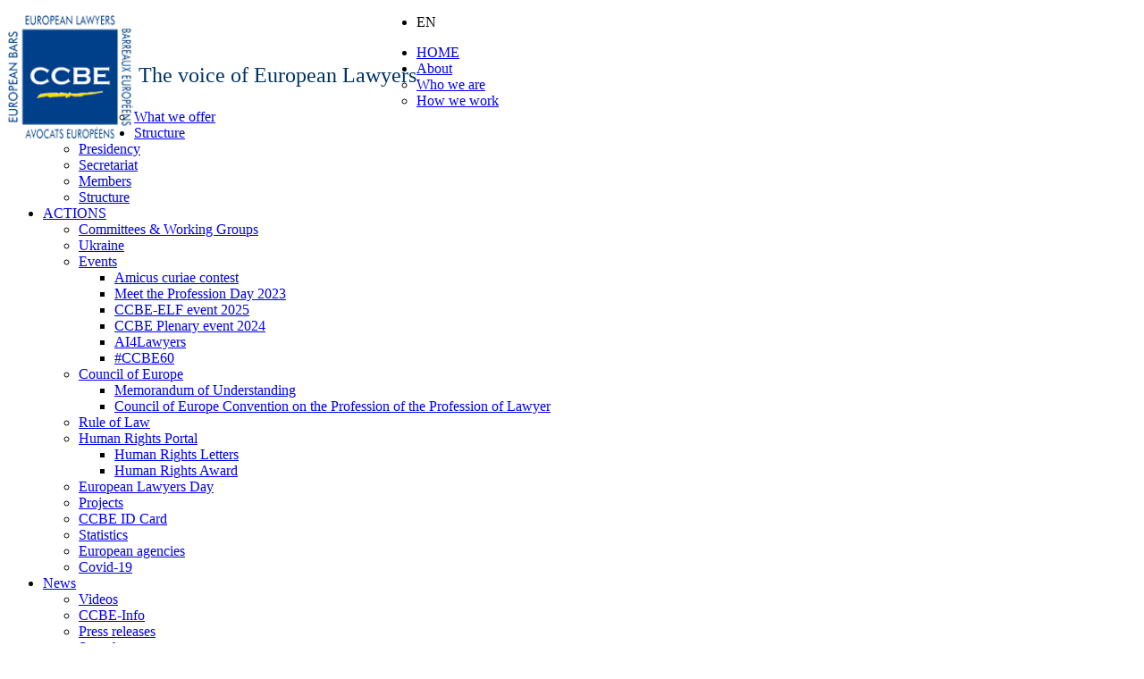

--- FILE ---
content_type: text/html; charset=utf-8
request_url: https://www.ccbe.eu/documents/position-papers/details/article/electronic-surveillance-meps-join-european-lawyers-calling-on-the-eu-and-its-member-states-to-prote/
body_size: 8264
content:
<!DOCTYPE html>
<html lang="{$config.language}" class="no-js">
<head>

<meta charset="utf-8">
<!-- 
	This website is powered by TYPO3 - inspiring people to share!
	TYPO3 is a free open source Content Management Framework initially created by Kasper Skaarhoj and licensed under GNU/GPL.
	TYPO3 is copyright 1998-2018 of Kasper Skaarhoj. Extensions are copyright of their respective owners.
	Information and contribution at https://typo3.org/
-->


<link rel="shortcut icon" href="/fileadmin/speciality_distribution/favicon.ico" type="image/gif">

<meta name="generator" content="TYPO3 CMS">
<meta name="viewport" content="width=device-width, initial-scale=1">


<link rel="stylesheet" type="text/css" href="/typo3temp/Assets/ed9eb4ce81.css?1729499713" media="all">
<link rel="stylesheet" type="text/css" href="/typo3conf/ext/iconfont/Resources/Public/Lib/font-awesome/css/font-awesome.min.css?1463468936" media="all">
<link rel="stylesheet" type="text/css" href="/typo3conf/ext/ns_youtube/Resources/Public/Css/style.css?1583411364" media="all">
<link rel="stylesheet" type="text/css" href="/fileadmin/powermail/Resources/Public/Css/Basic.css?1526648836" media="all">



<script src="/typo3conf/ext/layerslider/Resources/Public/JS/jquery-1.10.2.min.js?1476712887" type="text/javascript"></script>






     <!-- Google Tag Manager -->
	<script>(function(w,d,s,l,i){w[l]=w[l]||[];w[l].push({'gtm.start':
	new Date().getTime(),event:'gtm.js'});var f=d.getElementsByTagName(s)[0],
	j=d.createElement(s),dl=l!='dataLayer'?'&l='+l:'';j.async=true;j.src=
	'https://www.googletagmanager.com/gtm.js?id='+i+dl;f.parentNode.insertBefore(j,f);
	})(window,document,'script','dataLayer','GTM-WBGVBT9');</script>
	<!-- End Google Tag Manager -->
	
	<title>Details - CCBE</title>
	<meta name="title" content="Details - CCBE" />
	<meta name="date" content="2016-09-15" />
	<link rel="canonical" href="http://www.ccbe.eu/documents/position-papers/details/article/electronic-surveillance-meps-join-european-lawyers-calling-on-the-eu-and-its-member-states-to-prote/" />
	


<link rel="stylesheet" href="/typo3temp/vhs-assets-bootstrapCss-owlcarouselcss-prettifyCss-fancyboxCss-fancyboxthumbcss-GrowlCSS.css?1769364854" />
<link rel="stylesheet" href="/typo3conf/ext/speciality/Resources/Public/StyleSheets/site.min.css" />
<link rel="stylesheet" href="/typo3temp/vhs-assets-navyCss-fontelloCss-CustomCss-EventCss-CookiesStyle.css?1769364854" />
<link rel="stylesheet" href="https://fonts.googleapis.com/css?family=Roboto:400,400italic,500,500italic,700italic,700,900,900italic,300italic,300,100italic,100" />
<link rel="stylesheet" href="https://fonts.googleapis.com/css?family=Roboto+Condensed:300italic,400italic,700italic,400,700,300" />
<link rel="stylesheet" href="https://fonts.googleapis.com/css?family=Roboto+Slab:400,700,300,100" />
<link rel="stylesheet" href="/typo3conf/ext/speciality/Resources/Public/StyleSheets/glyphicons.css" />
<link rel="stylesheet" href="/typo3conf/ext/speciality/Resources/Public/StyleSheets/halflings.css" />
<link rel="stylesheet" href="/typo3temp/vhs-assets-rteCss.css?1769364854" />
</head>
<body class="page-167">



    
    	<!-- Google Tag Manager (noscript) -->
        <noscript><iframe src="https://www.googletagmanager.com/ns.html?id=GTM-WBGVBT9"
        height="0" width="0" style="display:none;visibility:hidden"></iframe></noscript>
        <!-- End Google Tag Manager (noscript) -->  

		
                       
        
        
        
                       
        
                       
        
                       
        
                       
       
                       
		
                       
        
        
        
       
        
       
        
        
        
                       
        
                       
        
                       
                       
        

        

        
           
        
                       
        
        
        
       
        
        
        
        
       
        
        
        
        
        
        
        
        
        
  
        
        
        
		
        
        
       
        
		
        

		<!-- HTML5 shim and Respond.js IE8 support of HTML5 elements and media queries -->
		<!--[if lt IE 9]>
		<script src="https://oss.maxcdn.com/libs/html5shiv/3.7.0/html5shiv.js"></script>
		<script src="https://oss.maxcdn.com/libs/respond.js/1.4.2/respond.min.js"></script>
		<![endif]-->

	

      
	<script src="/typo3/sysext/rsaauth/Resources/Public/JavaScript/RsaEncryptionWithLib.min.js?1462260543" type="text/javascript"></script>

	<script type="text/javascript">
    /**/
    /*TYPO3RsaEncryptionPublicKeyUrl*/
    var TYPO3RsaEncryptionPublicKeyUrl = 'http:\/\/www.ccbe.eu\/index.php?eID=RsaPublicKeyGenerationController';
    
    /**/
    </script>
    
		<div class="yam navbar navbar-top navbar-default">
			<div class="navbar-header">
                <div class="container"> 
                    <a class="btn responsive-menu pull-right" data-toggle="collapse" data-target=".navbar-collapse"><i class='icon-menu-1'></i></a> 
                         
                             <a href="/">
                                <img src="/fileadmin/speciality_distribution/public/images/Logo-Ccbe.png" class="img-rounded" alt="" height="140"  style="float:left;"/><h2 style="color:#003366;float:left;margin-top:55px;margin-left:5px;font-weight:lighter;text-transform:none;font-family: "Roboto Slab",serif; ">
                                
                                
                                
                                        The voice of European Lawyers
                                         <input name="LanguageSite" id="LanguageSite" type="hidden" value="0" />
                                    
                                
                                </h2>
                             </a>
                         
                     

                    
                    
                    
		<ul class="info pull-right"><li class="current first" >EN</li></ul>
 				<!--<ul class="info pull-right">
                       
                         <li>
                            <i class="icon-language"></i>
                            <a href="#" target="">EN</a> - <a href="#" target="">FR</a>
                        </li>
                    </ul> -->
		<!---->
	
                   
                </div>
            </div>
				<div class="navbar-collapse collapse">
                 <div class="container">
                 
                 
                  
                      
                      
                      
                                      
    					  
						<ul class="nav navbar-nav">
							
                            
                            
                             
                                            <li  class="">
                                             <a href="/">
                                                
                                                    HOME
                                               
                                            </a>
                                            </li>
                                       
								
							
                            
                            
                             
                                        
                                          <li class="sub">
                                          
                                              <a data-toggle="dropdown" class="dropdown-toggle js-activated" href="javascript:void(0);">
                                                  
                                                  About
                                                 
                                              </a>
                                              
                                              
                                              
                                                  <ul class="dropdown-menu">
                                                      
                                                          <li class="">
                                                               <a href="/about/who-we-are/">
                                                                  Who we are
                                                               </a>
                                                               
                                                               
                                                               
                                                          </li>
                                                          
                                                      
                                                          <li class="">
                                                               <a href="/about/how-we-work/">
                                                                  How we work
                                                               </a>
                                                               
                                                               
                                                               
                                                          </li>
                                                          
                                                      
                                                          <li class="">
                                                               <a href="/about/what-we-offer/">
                                                                  What we offer
                                                               </a>
                                                               
                                                               
                                                               
                                                          </li>
                                                          
                                                      
                                                  </ul>
                                                  
                                               
                                              
                                       </li>
                                       
                                       
								
							
                            
                            
                             
                                        
                                          <li class="sub">
                                          
                                              <a data-toggle="dropdown" class="dropdown-toggle js-activated" href="javascript:void(0);">
                                                  
                                                  Structure
                                                 
                                              </a>
                                              
                                              
                                              
                                                  <ul class="dropdown-menu">
                                                      
                                                          <li class="">
                                                               <a href="/structure/presidency/">
                                                                  Presidency
                                                               </a>
                                                               
                                                               
                                                               
                                                          </li>
                                                          
                                                      
                                                          <li class="">
                                                               <a href="/structure/secretariat/">
                                                                  Secretariat
                                                               </a>
                                                               
                                                               
                                                               
                                                          </li>
                                                          
                                                      
                                                          <li class="">
                                                               <a href="/structure/members/">
                                                                  Members
                                                               </a>
                                                               
                                                               
                                                               
                                                          </li>
                                                          
                                                      
                                                          <li class="">
                                                               <a href="/structure/structure/">
                                                                  Structure
                                                               </a>
                                                               
                                                               
                                                               
                                                          </li>
                                                          
                                                      
                                                  </ul>
                                                  
                                               
                                              
                                       </li>
                                       
                                       
								
							
                            
                            
                             
                                        
                                          <li class="sub">
                                          
                                              <a data-toggle="dropdown" class="dropdown-toggle js-activated" href="javascript:void(0);">
                                                  
                                                  ACTIONS
                                                 
                                              </a>
                                              
                                              
                                              
                                                  <ul class="dropdown-menu">
                                                      
                                                          <li class="">
                                                               <a href="/actions/committees-working-groups/">
                                                                  Committees &amp; Working Groups
                                                               </a>
                                                               
                                                               
                                                               
                                                          </li>
                                                          
                                                      
                                                          <li class="">
                                                               <a href="/actions/ukraine/">
                                                                  Ukraine
                                                               </a>
                                                               
                                                               
                                                               
                                                          </li>
                                                          
                                                      
                                                          <li class="dropdown-submenu">
                                                               <a href="/actions/events/">
                                                                  Events
                                                               </a>
                                                               
                                                               
                                                               
                                                                      <ul class="dropdown-menu">
                                                                          
                                                                              <li  class="">
                                                                                  <a href="/actions/events/amicus-curiae-contest/">
                                                                                          Amicus curiae contest
                                                                                  </a>
                                                                              </li>
                                                                          
                                                                              <li  class="">
                                                                                  <a href="/actions/events/meet-the-profession-day-2023/">
                                                                                          Meet the Profession Day 2023
                                                                                  </a>
                                                                              </li>
                                                                          
                                                                              <li  class="">
                                                                                  <a href="/actions/events/ccbe-elf-event-2025/">
                                                                                          CCBE-ELF event 2025
                                                                                  </a>
                                                                              </li>
                                                                          
                                                                              <li  class="">
                                                                                  <a href="/actions/events/ccbe-plenary-event-2024/">
                                                                                          CCBE Plenary event 2024
                                                                                  </a>
                                                                              </li>
                                                                          
                                                                              <li  class="">
                                                                                  <a href="/actions/events/ai4lawyers/">
                                                                                          AI4Lawyers
                                                                                  </a>
                                                                              </li>
                                                                          
                                                                              <li  class="">
                                                                                  <a href="/actions/events/ccbe60/">
                                                                                          #CCBE60
                                                                                  </a>
                                                                              </li>
                                                                          
                                                                      </ul>
                                                                      
                                                               
                                                               
                                                          </li>
                                                          
                                                      
                                                          <li class="dropdown-submenu">
                                                               <a href="/actions/council-of-europe/">
                                                                  Council of Europe
                                                               </a>
                                                               
                                                               
                                                               
                                                                      <ul class="dropdown-menu">
                                                                          
                                                                              <li  class="">
                                                                                  <a href="/actions/council-of-europe/memorandum-of-understanding/">
                                                                                          Memorandum of Understanding
                                                                                  </a>
                                                                              </li>
                                                                          
                                                                              <li  class="">
                                                                                  <a href="/actions/council-of-europe/council-of-europe-convention-on-the-profession-of-the-profession-of-lawyer/">
                                                                                          Council of Europe Convention on the Profession of the Profession of Lawyer
                                                                                  </a>
                                                                              </li>
                                                                          
                                                                      </ul>
                                                                      
                                                               
                                                               
                                                          </li>
                                                          
                                                      
                                                          <li class="">
                                                               <a href="/actions/rule-of-law/">
                                                                  Rule of Law
                                                               </a>
                                                               
                                                               
                                                               
                                                          </li>
                                                          
                                                      
                                                          <li class="dropdown-submenu">
                                                               <a href="/actions/human-rights-portal/">
                                                                  Human Rights Portal
                                                               </a>
                                                               
                                                               
                                                               
                                                                      <ul class="dropdown-menu">
                                                                          
                                                                              <li  class="">
                                                                                  <a href="/actions/human-rights-portal/human-rights-letters/">
                                                                                          Human Rights Letters
                                                                                  </a>
                                                                              </li>
                                                                          
                                                                              <li  class="">
                                                                                  <a href="/actions/human-rights-portal/human-rights-award/">
                                                                                          Human Rights Award
                                                                                  </a>
                                                                              </li>
                                                                          
                                                                      </ul>
                                                                      
                                                               
                                                               
                                                          </li>
                                                          
                                                      
                                                          <li class="">
                                                               <a href="/actions/european-lawyers-day/">
                                                                  European Lawyers Day
                                                               </a>
                                                               
                                                               
                                                               
                                                          </li>
                                                          
                                                      
                                                          <li class="">
                                                               <a href="/actions/projects/">
                                                                  Projects
                                                               </a>
                                                               
                                                               
                                                               
                                                          </li>
                                                          
                                                      
                                                          <li class="">
                                                               <a href="/actions/ccbe-id-card/">
                                                                  CCBE ID Card
                                                               </a>
                                                               
                                                               
                                                               
                                                          </li>
                                                          
                                                      
                                                          <li class="">
                                                               <a href="/actions/statistics/">
                                                                  Statistics
                                                               </a>
                                                               
                                                               
                                                               
                                                          </li>
                                                          
                                                      
                                                          <li class="">
                                                               <a href="/actions/european-agencies/">
                                                                  European agencies
                                                               </a>
                                                               
                                                               
                                                               
                                                          </li>
                                                          
                                                      
                                                          <li class="">
                                                               <a href="/actions/covid-19/">
                                                                  Covid-19
                                                               </a>
                                                               
                                                               
                                                               
                                                          </li>
                                                          
                                                      
                                                  </ul>
                                                  
                                               
                                              
                                       </li>
                                       
                                       
								
							
                            
                            
                             
                                        
                                          <li class="sub">
                                          
                                              <a data-toggle="dropdown" class="dropdown-toggle js-activated" href="javascript:void(0);">
                                                  
                                                  News
                                                 
                                              </a>
                                              
                                              
                                              
                                                  <ul class="dropdown-menu">
                                                      
                                                          <li class="">
                                                               <a href="/news/videos/">
                                                                  Videos
                                                               </a>
                                                               
                                                               
                                                               
                                                          </li>
                                                          
                                                      
                                                          <li class="">
                                                               <a href="/news/ccbe-info/">
                                                                  CCBE-Info
                                                               </a>
                                                               
                                                               
                                                               
                                                          </li>
                                                          
                                                      
                                                          <li class="">
                                                               <a href="/news/press-releases/">
                                                                  Press releases
                                                               </a>
                                                               
                                                               
                                                               
                                                          </li>
                                                          
                                                      
                                                          <li class="">
                                                               <a href="/news/speeches/">
                                                                  Speeches
                                                               </a>
                                                               
                                                               
                                                               
                                                          </li>
                                                          
                                                      
                                                          <li class="">
                                                               <a href="/news/statements/">
                                                                  Statements
                                                               </a>
                                                               
                                                               
                                                               
                                                          </li>
                                                          
                                                      
                                                  </ul>
                                                  
                                               
                                              
                                       </li>
                                       
                                       
								
							
                            
                            
                             
                                        
                                          <li class="active sub">
                                          
                                              <a data-toggle="dropdown" class="dropdown-toggle js-activated" href="javascript:void(0);">
                                                  
                                                  DOCUMENTS
                                                 
                                              </a>
                                              
                                              
                                              
                                                  <ul class="dropdown-menu">
                                                      
                                                          <li class="">
                                                               <a href="/documents/documents-by-theme/">
                                                                  Documents by theme
                                                               </a>
                                                               
                                                               
                                                               
                                                          </li>
                                                          
                                                      
                                                          <li class="active">
                                                               <a href="/documents/position-papers/?no_cache=1">
                                                                  Position papers
                                                               </a>
                                                               
                                                               
                                                               
                                                          </li>
                                                          
                                                      
                                                          <li class="">
                                                               <a href="/documents/publications/">
                                                                  Publications
                                                               </a>
                                                               
                                                               
                                                               
                                                          </li>
                                                          
                                                      
                                                          <li class="">
                                                               <a href="/documents/professional-regulations/">
                                                                  Professional Regulations
                                                               </a>
                                                               
                                                               
                                                               
                                                          </li>
                                                          
                                                      
                                                          <li class="">
                                                               <a href="/documents/statutes/">
                                                                  Statutes
                                                               </a>
                                                               
                                                               
                                                               
                                                          </li>
                                                          
                                                      
                                                  </ul>
                                                  
                                               
                                              
                                       </li>
                                       
                                       
								
							
                            
                            
                             
                                            <li  class="">
                                             <a href="/contact/">
                                                
                                                    CONTACT
                                               
                                            </a>
                                            </li>
                                       
								
							
                             <li>



                                <a href="/my-ccbe/">
                                      <i class="fa icon-user"></i>
                                          MY CCBE
                                </a>
                                
                                <!--<a href="http://my.ccbe.eu?id=42" >
                                      <i class="fa icon-user"></i>
                                          MY CCBE
                                </a>-->
                            
                             </li>
						</ul>
					
                      
                    
                 
                 
                 
                 <div class="modal fade" id="LoginModal" tabindex="-1" role="dialog" aria-labelledby="LoginModalLabel">
                      <div class="modal-dialog" role="document">
                        <div class="modal-content" style="color:#333333">
                          <div class="modal-header">
                            <button type="button" class="close" data-dismiss="modal" aria-label="Close"><span aria-hidden="true">&times;</span></button>
                            <h4 class="modal-title" id="LoginModalLabel" style="color:#333333">MY CCBE</h4>
                          </div>
                          <div class="modal-body">
                          
                          
                          
                          
                            <div class="tx-felogin-pi1">
                                <h3> </h3>
                                <div>Enter your credentials below to get access to the MY CCBE content</div>
                                <!-- ###LOGIN_FORM### -->
                                <form onsubmit="; return true;" method="post" action="">
                                    <fieldset>
                                    <div class="form-group">
                                        <label for="user">Username:</label>
                                        <input type="text" class="form-control"  value="" name="user" id="usermodal">
                                    </div>
                                    <div class="form-group">
                                        <label for="pass">Password:</label>
                                        <input type="password" class="form-control" data-rsa-encryption="" value="" name="pass" id="passmodal">
                                    </div>
                                     <!--###PERMALOGIN_VALID###-->
                                    <div class="form-group">
                                        <label for="permalogin">Stay logged in:</label>
                                        <input name="permalogin"
                                               value="0"
                                               type="hidden" 
                                               class="form-control"   
                                               id="permaloginHiddenField"/>
                                        <input name="permalogin"
                                               value="1"
                                               type="checkbox"
                                               
                                               id="permalogin"
                                               onclick="document.getElementById('permaloginHiddenField').disabled = this.checked;"/>
                                    </div>
                                    
                                    <div>
                                        <input type="submit" class="btn" value="Login" name="submit">
                                    </div>
                                    <div class="felogin-hidden">
                                        <input type="hidden" value="login" name="logintype">
                                        <input type="hidden" value="29" name="pid">
                                        <input type="hidden" value="" name="redirect_url">
										<input type="hidden" value="0" name="tx_felogin_pi1[noredirect]">
										<input type="hidden" value="/" name="referer">
                                        
                                    </div>
                                    </fieldset>
                                </form>
                                <!--###FORGOTP_VALID###-->
                                <p><a rel="nofollow" href="my-ccbe/login-form/forgot/1/" style="color:#228888;font-weight:inherit;font-size:inherit;">Forgot your password?</a></p>
                                <!--###FORGOTP_VALID###-->
                                <!-- ###LOGIN_FORM### -->
                            </div>
                          
                          
                           

                            
                            
                          </div>
                          <div class="modal-footer">
                          
                          
                          
                              	<button type="button" class="btn btn-default" data-dismiss="modal">Close</button>
                              
                          
                            
                            
                          </div>
                        </div>
                      </div>
                    </div>
                 
                    
					<ul class="social pull-right">
                        
                        
                        
                        
                                     <li>
                                        <a href="https://twitter.com/ccbeinfo" target="_blank"><i class="icon-s-twitter"></i></a>
                                    </li>
                                    <li>
                                        <a href="https://www.facebook.com/ccbeinfo/?fref=ts" target="_blank"><i class="icon-s-facebook"></i></a>
                                    </li>
                                     <li>
                                        <a href="https://www.linkedin.com/company/conseil-des-barreaux-europ-ens-ccbe-?trk=top_nav_home" target="_blank"><i class="icon-s-linkedin"></i></a>
                                    </li>
                                     <li>
                                        <a href="https://www.youtube.com/user/CCBETV" target="_blank"><i class="icon-s-youtube"></i></a>
                                    </li>
                                    <li style="visibility:hidden">
                                        <a href="#"><i class="icon-s-pinterest"></i></a>
                                    </li>
                             	
                             
                        
                        
                        
                        
                                         
                                                <li class="button-group pull-right">
                                                    <a href="#" class="dropdown-toggle js-activated" data-toggle="dropdown"><i class="icon-search"></i></a>
                                                    <div class="dropdown-menu search">
                                                        <form id="form_kesearch_pi1" action="/search/" name="form_kesearch_pi1" method="get">
                                                            <div class="form-group">
                                                                <input type="text" class="form-control" placeholder="search something" id="" name="tx_kesearch_pi1[sword]"><button type="submit" class="btn"><i class="icon-search"></i></button>
                                                            </div>
                                                        </form>
                                                    </div>
                                                </li>
                                            
                             	
                             
                        
                        
                       
                    </ul>
					
		<ul class="info pull-right"><li class="current first" >EN</li></ul>
 				<!--<ul class="info pull-right">
                       
                         <li>
                            <i class="icon-language"></i>
                            <a href="#" target="">EN</a> - <a href="#" target="">FR</a>
                        </li>
                    </ul> -->
		<!---->
	
				</div>
               </div>
				<!--/.nav-collapse -->
			
		</div>
       
        
        
                     
                
             
        
        
	

		<div class="head-image option-3" style="background-image: url('/typo3conf/ext/speciality/Resources/Public/Images/art/ptbg1.jpg');">
            <div class="overlay light">
           		<div class="container">
					
                    
                               <h1 class="page-title"><span class="active sub">
<a href="/" title="Welcome to CCBE" class="active sub">Welcome to CCBE</a>
</span>
 | 
<span class="active sub">
<a href="/documents/" title="DOCUMENTS" class="active sub">DOCUMENTS</a>
</span>
 | 
<span class="active sub">
<a href="/documents/position-papers/?no_cache=1" title="Position papers" class="active sub">Position papers</a>
</span>
 | 
<span class="active current">
Details
</span></h1>
                        
                </div>
            </div>
		</div>
	
	

        
        
        <!--TYPO3SEARCH_begin-->
        
        
       
   		 <div class="fullwidthbanner-container revolution" style="overflow: visible;"></div>
        
        <div class="light-wrapper">
            <div class="container inner">

                <div class="row  classic-blog" role="main">
                    
                    <div class="col-md-12 col-sm-12" role="section">
                        
                    </div>
                </div>
             </div>
          </div>
          
          
          
               &nbsp;
              

          
          
          <div class="light-wrapper">
            <div class="container inner">
                <div class="row  classic-blog" role="main">
                    <div class="col-md-12" role="section">
                        
                        
                    </div>
                </div>
             </div>
          </div>
	
        <!--TYPO3SEARCH_end-->
        


    
		<footer class="black-wrapper">
            <div class="container inner">
                <div class="row">
		
				
					

						
							<div class="col-sm-2">
								<ul class="list-unstyled">
									<li class="">
										<!--<a href="/contact/" class="">-->
											<h4 class="section-title widget-title">CONTACT</h4>
										<!--</a>-->
									</li>

									<!-- Sub menu -->
									

								</ul>
							</div>
						
							<div class="col-sm-2">
								<ul class="list-unstyled">
									<li class="sub">
										<!--<a href="/useful-links/" class="sub">-->
											<h4 class="section-title widget-title">Useful links</h4>
										<!--</a>-->
									</li>

									<!-- Sub menu -->
									
										
											
												<li class="">
													<a href="http://www.ccbe.eu/fileadmin/speciality_distribution/public/documents/STATUTS/EN_statutes.pdf" class="">
														Statutes
													</a>
												</li>
											
												<li class="">
													<a href="/useful-links/jobs/" class="">
														Jobs
													</a>
												</li>
											
												<li class="">
													<a href="/useful-links/site-map/" class="">
														Site Map
													</a>
												</li>
											
												<li class="">
													<a href="/useful-links/ccbe-data-privacy-policy/" class="">
														CCBE Data Privacy Policy
													</a>
												</li>
											
												<li class="">
													<a href="/useful-links/right-to-be-forgotten/" class="">
														Right to be forgotten
													</a>
												</li>
											
												<li class="">
													<a href="/my-ccbe/" class="">
														My CCBE
													</a>
												</li>
											
												<li class="">
													<a href="/useful-links/contact/" class="">
														Contact
													</a>
												</li>
											
										
									

								</ul>
							</div>
						
					
				
                
                <div class="col-sm-5 widget">
                 		
                        <h4 class="section-title widget-title">Tags</h4><div class="tagcloud"><a style="font-size: 14pt;" href="/search/?tx_kesearch_pi1[sword]=Surveillance">Surveillance</a> <a style="font-size: 15pt;" href="/search/?tx_kesearch_pi1[sword]=Migration">Migration</a> <a style="font-size: 13pt;" href="/search/?tx_kesearch_pi1[sword]=Criminal Law">Criminal Law</a> <a style="font-size: 10pt;" href="/search/?tx_kesearch_pi1[sword]=Deontology">Deontology</a> <a style="font-size: 14pt;" href="/search/?tx_kesearch_pi1[sword]=Company Law">Company Law</a> <a style="font-size: 19pt;" href="/search/?tx_kesearch_pi1[sword]=European Private Law">European Private Law</a> <a style="font-size: 15pt;" href="/search/?tx_kesearch_pi1[sword]=Human Rights Letters">Human Rights Letters</a> <a style="font-size: 17pt;" href="/search/?tx_kesearch_pi1[sword]=Human Rights Award">Human Rights Award</a> <a style="font-size: 11pt;" href="/search/?tx_kesearch_pi1[sword]=European Transparency Register">European Transparency Register</a> <a style="font-size: 9pt;" href="/search/?tx_kesearch_pi1[sword]=Access to Justice">Access to Justice</a> <a style="font-size: 11pt;" href="/search/?tx_kesearch_pi1[sword]=Anti-Money Laundering">Anti-Money Laundering</a> <a style="font-size: 11pt;" href="/search/?tx_kesearch_pi1[sword]=Competition">Competition</a> <a style="font-size: 12pt;" href="/search/?tx_kesearch_pi1[sword]=CSR">CSR</a> <a style="font-size: 16pt;" href="/search/?tx_kesearch_pi1[sword]=EU Lawyers">EU Lawyers</a> <a style="font-size: 15pt;" href="/search/?tx_kesearch_pi1[sword]=European Contract Law">European Contract Law</a> <a style="font-size: 15pt;" href="/search/?tx_kesearch_pi1[sword]=EPPO">EPPO</a> <a style="font-size: 12pt;" href="/search/?tx_kesearch_pi1[sword]=European Training Platform">European Training Platform</a> <a style="font-size: 10pt;" href="/search/?tx_kesearch_pi1[sword]=Family Lay">Family Lay</a> <a style="font-size: 19pt;" href="/search/?tx_kesearch_pi1[sword]=Free Movement of Lawyers">Free Movement of Lawyers</a> <a style="font-size: 14pt;" href="/search/?tx_kesearch_pi1[sword]=IT Law">IT Law</a> <a style="font-size: 9pt;" href="/search/?tx_kesearch_pi1[sword]=Insurance">Insurance</a> <a style="font-size: 11pt;" href="/search/?tx_kesearch_pi1[sword]=Internal Legal Services">Internal Legal Services</a> <a style="font-size: 9pt;" href="/search/?tx_kesearch_pi1[sword]=Legal Aid">Legal Aid</a> <a style="font-size: 13pt;" href="/search/?tx_kesearch_pi1[sword]=MDP">MDP</a> <a style="font-size: 11pt;" href="/search/?tx_kesearch_pi1[sword]=PECO">PECO</a> <a style="font-size: 19pt;" href="/search/?tx_kesearch_pi1[sword]=Patents">Patents</a> <a style="font-size: 13pt;" href="/search/?tx_kesearch_pi1[sword]=Luxembourg Court">Luxembourg Court</a> <a style="font-size: 17pt;" href="/search/?tx_kesearch_pi1[sword]=Strasbourg Court">Strasbourg Court</a> <a style="font-size: 13pt;" href="/search/?tx_kesearch_pi1[sword]=Professional Secrecy - Legal Professional Privilege">Professional Secrecy - Legal Professional Privilege</a> <a style="font-size: 15pt;" href="/search/?tx_kesearch_pi1[sword]=Social Security">Social Security</a> <a style="font-size: 19pt;" href="/search/?tx_kesearch_pi1[sword]=Succession Law">Succession Law</a> <a style="font-size: 14pt;" href="/search/?tx_kesearch_pi1[sword]=Training">Training</a> <a style="font-size: 11pt;" href="/search/?tx_kesearch_pi1[sword]=Brexit">Brexit</a> </div>
              
                        <!--<h4 class="section-title widget-title">Tags</h4>
                        <div class="tagcloud"> 
                            <a style="font-size: 9pt;" href="#">blogroll</a> 
                            <a style="font-size: 19pt;" href="#">daily</a> 
                            <a style="font-size: 9pt;" href="#">dialog</a> 
                            <a style="font-size: 9pt;" href="#">gallery</a> 
                            <a style="font-size: 10pt;" href="#">journal</a> 
                            <a style="font-size: 9pt;" href="#">link</a> 
                            <a style="font-size: 12pt;" href="#">motion</a> 
                            <a style="font-size: 9pt;" href="#">music</a> 
                            <a style="font-size: 20pt;" href="#">photo</a> 
                            <a style="font-size: 13pt;" href="#">professional</a> 
                            <a style="font-size: 16pt;" href="#">quotation</a> 
                            <a style="font-size: 9pt;" href="#">show</a> 
                            <a style="font-size: 15pt;" href="#">sound</a> 
                            <a style="font-size: 9pt;" href="#">tv</a> 
                            <a style="font-size: 9pt;" href="#">video</a> 
                            <a style="font-size: 9pt;" href="#">gift</a> 
                            <a style="font-size: 19pt;" href="#">label</a> 
                            <a style="font-size: 9pt;" href="#">christmas</a> 
                            <a style="font-size: 9pt;" href="#">holiday</a> 
                            <a style="font-size: 10pt;" href="#">fun</a> 
                            <a style="font-size: 9pt;" href="#">recipes</a> 
                            <a style="font-size: 12pt;" href="#">concert</a> 
                            <a style="font-size: 9pt;" href="#">drinks</a> 
                            <a style="font-size: 20pt;" href="#">apps</a> 
                            <a style="font-size: 13pt;" href="#">iphone</a> 
                            <a style="font-size: 16pt;" href="#">ipad</a> 
                            <a style="font-size: 9pt;" href="#">develop</a> 
                            <a style="font-size: 15pt;" href="#">marketing</a> 
                            <a style="font-size: 9pt;" href="#">strategy</a> 
                            <a style="font-size: 13pt;" href="#">food</a> 
                            <a style="font-size: 12pt;" href="#">typography</a> 
                            <a style="font-size: 9pt;" href="#">mobile</a> 
                            <a style="font-size: 15pt;" href="#">envato</a> 
                            <a style="font-size: 9pt;" href="#">icon</a>
                            <a style="font-size: 9pt;" href="#">gift</a> 
                            <a style="font-size: 19pt;" href="#">label</a> 
                            <a style="font-size: 9pt;" href="#">christmas</a> 
                            <a style="font-size: 9pt;" href="#">holiday</a> 
                            <a style="font-size: 10pt;" href="#">fun</a> 
                            <a style="font-size: 9pt;" href="#">recipes</a> 
                            <a style="font-size: 12pt;" href="#">concert</a> 
                            <a style="font-size: 9pt;" href="#">drinks</a> 
                            <a style="font-size: 20pt;" href="#">apps</a> 
                            <a style="font-size: 13pt;" href="#">iphone</a> 
                            <a style="font-size: 16pt;" href="#">ipad</a> 
                            <a style="font-size: 9pt;" href="#">develop</a> 
                            <a style="font-size: 15pt;" href="#">marketing</a> 
                            <a style="font-size: 9pt;" href="#">strategy</a> 
                            <a style="font-size: 13pt;" href="#">food</a> 
                            <a style="font-size: 12pt;" href="#">typography</a> 
                            <a style="font-size: 9pt;" href="#">mobile</a> 
                            <a style="font-size: 15pt;" href="#">envato</a> 
                            <a style="font-size: 9pt;" href="#">icon</a>
                             <a style="font-size: 9pt;" href="#">blogroll</a> 
                            <a style="font-size: 19pt;" href="#">daily</a> 
                            <a style="font-size: 9pt;" href="#">dialog</a> 
                            <a style="font-size: 9pt;" href="#">gallery</a> 
                            <a style="font-size: 10pt;" href="#">journal</a> 
                            <a style="font-size: 9pt;" href="#">link</a> 
                            <a style="font-size: 12pt;" href="#">motion</a> 
                            <a style="font-size: 9pt;" href="#">music</a> 
                            <a style="font-size: 20pt;" href="#">photo</a> 
                            <a style="font-size: 13pt;" href="#">professional</a> 
                            <a style="font-size: 16pt;" href="#">quotation</a> 
                            <a style="font-size: 9pt;" href="#">show</a> 
                            <a style="font-size: 15pt;" href="#">sound</a> 
                            <a style="font-size: 9pt;" href="#">tv</a> 
                            <a style="font-size: 9pt;" href="#">video</a> 
                            <a style="font-size: 9pt;" href="#">gift</a> 
                            <a style="font-size: 19pt;" href="#">label</a> 
                            <a style="font-size: 9pt;" href="#">christmas</a> 
                            <a style="font-size: 9pt;" href="#">holiday</a> 
                            <a style="font-size: 10pt;" href="#">fun</a> 
                            <a style="font-size: 9pt;" href="#">recipes</a> 
                            <a style="font-size: 12pt;" href="#">concert</a> 
                            <a style="font-size: 9pt;" href="#">drinks</a> 
                            <a style="font-size: 20pt;" href="#">apps</a> 
                            <a style="font-size: 13pt;" href="#">iphone</a> 
                            <a style="font-size: 16pt;" href="#">ipad</a> 
                            <a style="font-size: 9pt;" href="#">develop</a> 
                            <a style="font-size: 15pt;" href="#">marketing</a> 
                            <a style="font-size: 9pt;" href="#">strategy</a> 
                            <a style="font-size: 13pt;" href="#">food</a> 
                        </div>-->
                   
                
                </div>
                <div class="col-sm-5 widget">
                		
                        
                                <h4 class="section-title widget-title">Contact Us</h4>
                            
                
                        
                        <iframe scrolling="no" marginheight="0" marginwidth="0" src="https://www.google.com/maps/embed?pb=!1m14!1m8!1m3!1d5038.552509886651!2d4.3758064469528!3d50.84456841714556!3m2!1i1024!2i768!4f13.1!3m3!1m2!1s0x47c3c49d14a870cf%3A0x9ad846878d6d4cf3!2sRue+Joseph+II+40%2C+1000+Bruxelles%2C+Belgique!5e0!3m2!1sfr!2sus!4v1458638201263" frameborder="0" height="180" width="100%"></iframe>
                        <div class="divide10"></div>
                        <i class="icon-location contact"></i>Rue Joseph II, 40 / 8, B-1000 BRUSSELS  
                        <br>
                        <i class="icon-phone contact"></i><a href="tel:003222346510">+32 (0)2 234 65 10</a>
                        <br>
                        
                        <i class="icon-mail contact"></i> 
                        <a href="mailto:ccbe@ccbe.eu">ccbe@ccbe.eu</a> <br />
                        
                        
						
                             		<ul class="social pull-left">
                                     <li>
                                        <a href="https://twitter.com/ccbeinfo" target="_blank"><i class="icon-s-twitter"></i></a>
                                    </li>
                                    <li>
                                        <a href="https://www.facebook.com/ccbeinfo/?fref=ts" target="_blank"><i class="icon-s-facebook"></i></a>
                                    </li>
                                     <li>
                                        <a href="https://www.linkedin.com/company/conseil-des-barreaux-europ-ens-ccbe-?trk=top_nav_home" target="_blank"><i class="icon-s-linkedin"></i></a>
                                    </li>
                                     <li>
                                        <a href="https://www.youtube.com/user/CCBETV" target="_blank"><i class="icon-s-youtube"></i></a>
                                    </li>
                                    <li style="visibility:hidden">
                                        <a href="#"><i class="icon-s-pinterest"></i></a>
                                    </li>
                             		</ul>
                             
                
                </div>
			
			<!-- /sitemap-->
			</div>
			</div>
    			<div class="sub-footer">
               		 <div class="container">
                        <small>
                         	<script>
				$(document).ready(function() {
						
						$.cookieBar({ message: "We are using cookies to give you the best experience on our site. Cookies are files stored in your browser and are used by most websites to help personalise your web experience.<br>By continuing to use our website without changing the settings, you are agreeing to our use of cookies.", acceptText : "I understand"
									});
						
					});
		
				</script>
                        </small>
                       
                        <small>
                            <!-- Button trigger modal -->

							





<div class="none">
	



	
	<p> © 2016 CCBE&nbsp; - The voice of the European legal professional - <a href="/useful-links/privacy-statement/" title="Opens internal link in current window">Privacy statement <br /></a></p>

</div>

                            
		<ul class="info pull-right"><li class="current first" >EN</li></ul>
 				<!--<ul class="info pull-right">
                       
                         <li>
                            <i class="icon-language"></i>
                            <a href="#" target="">EN</a> - <a href="#" target="">FR</a>
                        </li>
                    </ul> -->
		<!---->
	
                        
                        
                        
                        </small>
				</div>
			</div>
		</footer>
	
<v:page.footer>
	
		<!--<script>
		  (function(i,s,o,g,r,a,m){i['GoogleAnalyticsObject']=r;i[r]=i[r]||function(){
		  (i[r].q=i[r].q||[]).push(arguments)},i[r].l=1*new Date();a=s.createElement(o),
		  m=s.getElementsByTagName(o)[0];a.async=1;a.src=g;m.parentNode.insertBefore(a,m)
		  })(window,document,'script','https://www.google-analytics.com/analytics.js','ga');
		
		  ga('create', 'UA-85617815-1', 'auto');
		  ga('send', 'pageview');
		
		</script>-->
       
        
        
        
                
	
</v:page.footer>

<script src="/typo3conf/ext/sf_event_mgt/Resources/Public/JavaScript/registration.js?1484641543" type="text/javascript"></script>
<script src="/typo3conf/ext/ns_youtube/Resources/Public/Js/script.js?1583411364" type="text/javascript"></script>



<script type="text/javascript" src="/typo3conf/ext/speciality/Resources/Public/JavaScript/bootstrap.min.js"></script>
<script type="text/javascript" src="/typo3conf/ext/speciality/Resources/Public/JavaScript/twitter-bootstrap-hover-dropdown.min.js"></script>
<script type="text/javascript" src="/typo3temp/vhs-assets-isotopjs.js?1769364854"></script>
<script type="text/javascript" src="/typo3temp/vhs-assets-easytabjs.js?1769364854"></script>
<script type="text/javascript" src="/typo3temp/vhs-assets-owlcarouseljs.js?1769364854"></script>
<script type="text/javascript" src="/typo3temp/vhs-assets-fitvidsjs.js?1769364854"></script>
<script type="text/javascript" src="/typo3temp/vhs-assets-stickyjs.js?1769364854"></script>
<script type="text/javascript" src="/typo3temp/vhs-assets-prettifyjs.js?1769364854"></script>
<script type="text/javascript" src="/typo3temp/vhs-assets-slickformsjs.js?1769364854"></script>
<script type="text/javascript" src="/typo3temp/vhs-assets-GrowlJS.js?1769364854"></script>
<script type="text/javascript" src="/typo3temp/vhs-assets-fancyboxpackjs.js?1769364854"></script>
<script type="text/javascript" src="/typo3temp/vhs-assets-fancyboxthumbjs.js?1769364854"></script>
<script type="text/javascript" src="/typo3temp/vhs-assets-fancyboxmediajs.js?1769364854"></script>
<script type="text/javascript" src="/typo3temp/vhs-assets-Cookiesjs.js?1769364854"></script>
<script type="text/javascript" src="/typo3temp/vhs-assets-Cookiesbarjs.js?1769364854"></script>
<script type="text/javascript" src="/typo3temp/vhs-assets-scriptsJs.js?1769364854"></script>
<script type="text/javascript" src="/typo3conf/ext/speciality/Resources/Public/JavaScript/site.min.js"></script>
</body>
</html>